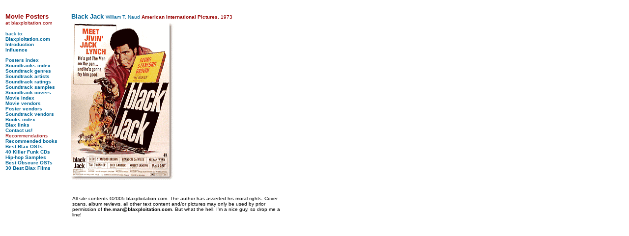

--- FILE ---
content_type: text/html
request_url: http://blaxploitation.com/p_54.html
body_size: 2025
content:



	
	



	



	



	










	






<html>

<head>

<title>Blaxploitation.com movie posters: Black Jack, American International Pictures, 1973</title>

	<META NAME="keywords" CONTENT="soundtracks soundtrack movies films film music score composer arranger funk blaxploitation groove groovy beats breakbeat schifrin lai mancini mayfield quincy jones j.j. johnson barbarella shaft blacksploitation funky culture black popular 1970s 1960s sixties seventies books posters stills pictures album covers vinyl LP samples breaks open drums drum">
	<META NAME="description" CONTENT="Blaxploitation, funk and groovy soundtracks and culture from blaxploitation.com">
	<META HTTP-EQUIV="Content-Type" CONTENT="text/html; charset=iso-8859-1">
	<META NAME="author" CONTENT="Ed Griffiths, Eric Tscherne">
	<LINK rel="stylesheet" href="blaxsite.css">


</head>



<body link="#006699" vlink="#006699" alink="#006699" bgcolor="FFFFFF">

<table width="576" border="0">

  <tr>

    <td valign="top" align="left">

      <p><font face="Arial, Helvetica, sans-serif" size="2" color="980101">

        <br>
        <b>Movie Posters</b><br>
        </font>

		<font face="Arial, Helvetica, sans-serif" size="1" color="980101">at blaxploitation.com</font></p>

		
<table border="0" cellpadding="0" cellspacing="0" width="100%">
<tr>
<td valign="top" align="left" class="smlblue">

      <p><img src="pix/dot_clear.gif" width="130" height="1"><br>

      back to:<br>
	  <a class="lhnav" href="index.html" target="_parent"><b>Blaxploitation.com</b></a>
        <br>
        <a class="lhnav" href="st-intro.html" target="_self">Introduction</a>
        <br>
<a class="lhnav" href="st-influence.html" target="_self">Influence</a>
		<p>
<a class="lhnav" href="allposters.html" target="_self">Posters index</a>
		<br>
        <a class="lhnav" href="allstrax.html" target="_self">Soundtracks index</a>
		<br>        
		<a class="lhnav" href="st-genre.html" target="_self">Soundtrack genres</a>
		<br>
		<a class="lhnav" href="straxgrp.html" target="_self">Soundtrack artists</a>
		<br>
		<a class="lhnav" href="straxrtg.html" target="_self">Soundtrack ratings</a>
		<br>
		<a class="lhnav" href="mp3samples.html" target="_self">Soundtrack samples</a>
		<br>
		<a class="lhnav" href="ostpic0.html" target="_self">Soundtrack covers</a>
		<br>
<a class="lhnav" href="blax_movielist_alpha.html" target="_self">Movie index</a>
		<br>		
		<a class="lhnav" href="blax_links_vendors.html" target="_self">Movie vendors</a>
		<br>
		<a class="lhnav" href="blax_links_posters.html" target="_self">Poster vendors</a>
		<br>
		<a class="lhnav" href="blax_links_strax.html" target="_self">Soundtrack vendors</a>
		<br>		
		<a class="lhnav" href="blax_books.html" target="_self">Books index</a>
		<br>
		<a class="lhnav" href="blax_links1.html" target="_self">Blax links</a>
		<br>
		<a class="lhnav" href="emailus.html" target="_self">Contact us!</a>
		<br>
		<p>
</td>
</tr> 
<tr>
<td valign="top" align="left" class="smlbrown">
	Recommendations<br>
	<a class="lhnav" href="blax_books.html" target="_self">Recommended books</a><br>
	
		<a class="lhnav" href="blax_recommends_1.html" target="_self">Best Blax OSTs</a><br>
	
		<a class="lhnav" href="blax_recommends_5.html" target="_self">40 Killer Funk CDs</a><br>
	
		<a class="lhnav" href="blax_recommends_3.html" target="_self">Hip-hop Samples</a><br>
	
		<a class="lhnav" href="blax_recommends_2.html" target="_self">Best Obscure OSTs</a><br>
	
		<a class="lhnav" href="blax_recommends_7.html" target="_self">30 Best Blax Films</a><br>
	
</td>
</tr> 
<tr>
<td valign="top" align="left" class="smlbrown">&nbsp;</td>
</tr>
<tr>
<td valign="top" align="left" class="smlbrown">


<script type="text/javascript"><!--
google_ad_client = "pub-2338715686916035";
google_ad_width = 120;
google_ad_height = 600;
google_ad_format = "120x600_as";
google_ad_type = "text";
google_ad_channel ="";
google_page_url = document.location;
google_color_border = ["669966","CC99CC","2D5893"];
google_color_bg = ["99CC99","E7C6E8","99AACC"];
google_color_link = "000000";
google_color_url = ["00008B","00008B","000099"];
google_color_text = ["336633","663366","003366"];
//--></script>
<script type="text/javascript"
  src="http://pagead2.googlesyndication.com/pagead/show_ads.js">
</script>
</td>
</tr> 
</table>

        </td>

    <td valign="top">
      <table border="0" width="100%" cellspacing="0" cellpadding="0" vspace="0" hspace="0">

          <tr>

          </tr>
        <tr>
          <td valign="top" colspan="8"><img src="pix/dot_clear.gif" width="1" height="15"></td>
        </tr>

		  

        <tr>

          <td valign="top" colspan="8"><font size="2" color="980101" face="Arial, Helvetica, sans-serif"><font color="006699"><b><font color="#006699">Black Jack</font> </b></font><font face="Arial, Helvetica, sans-serif" size="2" color="#006699"><font size="1"><font size="1">William T. Naud&nbsp;</font></font></font></font><font color="#980101"><b><font size="2" face="Arial, Helvetica, sans-serif"><font face="Arial, Helvetica, sans-serif" size="2"><font face="Arial, Helvetica, sans-serif" size="2"><font size="1"><font face="Arial, Helvetica, sans-serif">American International Pictures</font></font></font></font></font></b><font size="2" face="Arial, Helvetica, sans-serif"><font face="Arial, Helvetica, sans-serif" size="2"><font face="Arial, Helvetica, sans-serif" size="2"><font size="1"><font size="2" face="Arial, Helvetica, sans-serif"><font size="1">,</font></font></font></font></font></font></font><font size="2" color="980101" face="Arial, Helvetica, sans-serif"><font face="Arial, Helvetica, sans-serif" size="2" color="006699"><font face="Arial, Helvetica, sans-serif" size="2" color="006699"><font size="1"><font color="006699"><font size="2" face="Arial, Helvetica, sans-serif"><font color="980101" size="1"> </font></font></font></font></font></font></font><font size="2" color="#980101" face="Arial, Helvetica, sans-serif"><font size="1"><font size="1">1973</font></font></font><font size="2" color="980101" face="Arial, Helvetica, sans-serif"><font face="Arial, Helvetica, sans-serif" size="2" color="006699"><font face="Arial, Helvetica, sans-serif" size="2" color="006699"><font size="1"><font color="006699"><font size="2" face="Arial, Helvetica, sans-serif"></font></font></font></font></font></font></td>
        </tr>

        <tr>

          <td valign="top" colspan="8"><img src="pix/dot_clear.gif" width="1" height="6"></td>
        </tr>

        <tr>

          <td valign="top" colspan="7">
            <img src="images/poster_gifs/poster_black_jack.gif" width="212" height="319" alt="Black Jack movie poster">
			</td>
          <td valign="top">

		&nbsp;</td>
        </tr>
        <tr>
          <td valign="top" colspan="8">
		  

	  










		</td>
        </tr>

		

        

      </table>

      <p>

<table border="0" width="100%" cellpadding="0" callspacing="0">
<tr><td class="smlblack">
&nbsp;
<p>
All site contents &copy;2005 blaxploitation.com. The author has asserted his moral rights. Cover scans, album reviews, all other text content and/or pictures may only be used by prior permission of <A HREF="mailto:the.man@blaxploitation.com" class="smlblack">the.man@blaxploitation.com</A>. But what the hell, I'm a nice guy, so drop me a line!
</td></tr>
</table>


	</td>

  </tr>

</table>

</body>

</html>





--- FILE ---
content_type: text/html; charset=utf-8
request_url: https://www.google.com/recaptcha/api2/aframe
body_size: 268
content:
<!DOCTYPE HTML><html><head><meta http-equiv="content-type" content="text/html; charset=UTF-8"></head><body><script nonce="7GKUhDf1PDW0SituAWzXlw">/** Anti-fraud and anti-abuse applications only. See google.com/recaptcha */ try{var clients={'sodar':'https://pagead2.googlesyndication.com/pagead/sodar?'};window.addEventListener("message",function(a){try{if(a.source===window.parent){var b=JSON.parse(a.data);var c=clients[b['id']];if(c){var d=document.createElement('img');d.src=c+b['params']+'&rc='+(localStorage.getItem("rc::a")?sessionStorage.getItem("rc::b"):"");window.document.body.appendChild(d);sessionStorage.setItem("rc::e",parseInt(sessionStorage.getItem("rc::e")||0)+1);localStorage.setItem("rc::h",'1768868387589');}}}catch(b){}});window.parent.postMessage("_grecaptcha_ready", "*");}catch(b){}</script></body></html>

--- FILE ---
content_type: text/css
request_url: http://blaxploitation.com/blaxsite.css
body_size: 496
content:
<STYLE TYPE="text/css">
<!--

BODY {
	background: white;
	color: black;
	font-family: Verdana, Arial, Helvetica, sans-serif;
	font-size: 10px;
	text-align: justify;
}

A,A:Visited {
	text-decoration: none;
	color: 980101;
	font-size: 13px;
	font-weight: bold;
}

A:Hover {
	text-decoration: underline;
	color: 980101;
}

A.product {
	font-size: 10px;
}

A.movielist {
	font-size: 12px;
	color: 006699;	
}

A.movielist:Hover {
	font-size: 12px;
	text-decoration: underline;
}

A.product:Visited {
	font-size: 10px;
}

A.smlblack {
	font-size: 10px;
	color: 000000;
}

A.lhnav {
	color: 006699;
	font-size: 10px;
}

A.lhnav:Visited {
	font-size: 10px;
	color: 006699;	
}

TR.blkhdr {
	background: 000000;
}

TR.title {
	background: FFFAF4;
}

TR.artist {
	background: EAFBFF;
}

TR.catrating {
	background: FFFFFF;
}

TD {
	color: black;
	font-family: Verdana, Arial, Helvetica, sans-serif;
	font-size: 10px;
}

TD.biginfo {
	color: 006699; 
	font-weight: bold;
	font-size: 13px;
}

TD.smlinfo {
	color: 006699; 
	font-size: 10px;
}

TD.smlbrown {
	color: 980101; 
	font-size: 10px;
}

TD.smlbrownbold {
	color: 980101; 
	font-size: 10px;
	font-weight: bold;
}

TD.smlblack {
	color: 000000; 
	font-size: 10px;
}

TD.blackbg {
	bgcolor: 000000;
	color: ffffff; 
	font-size: 10px;
}

TD.smlblue {
	color: 006699; 
	font-size: 10px;
}

TD.midblue {
	color: 006699; 
	font-size: 12px;
}

TD.brownbold {
	color: 006699; 
	font-size: 10px;
}

P.blacktext {
	color: 000000; 
	font-size: 10px;
	font-weight: bold;
}

P.whitetext {
	color: ffffff; 
	font-size: 10px;
	font-weight: bold;
}

-->
</STYLE>	